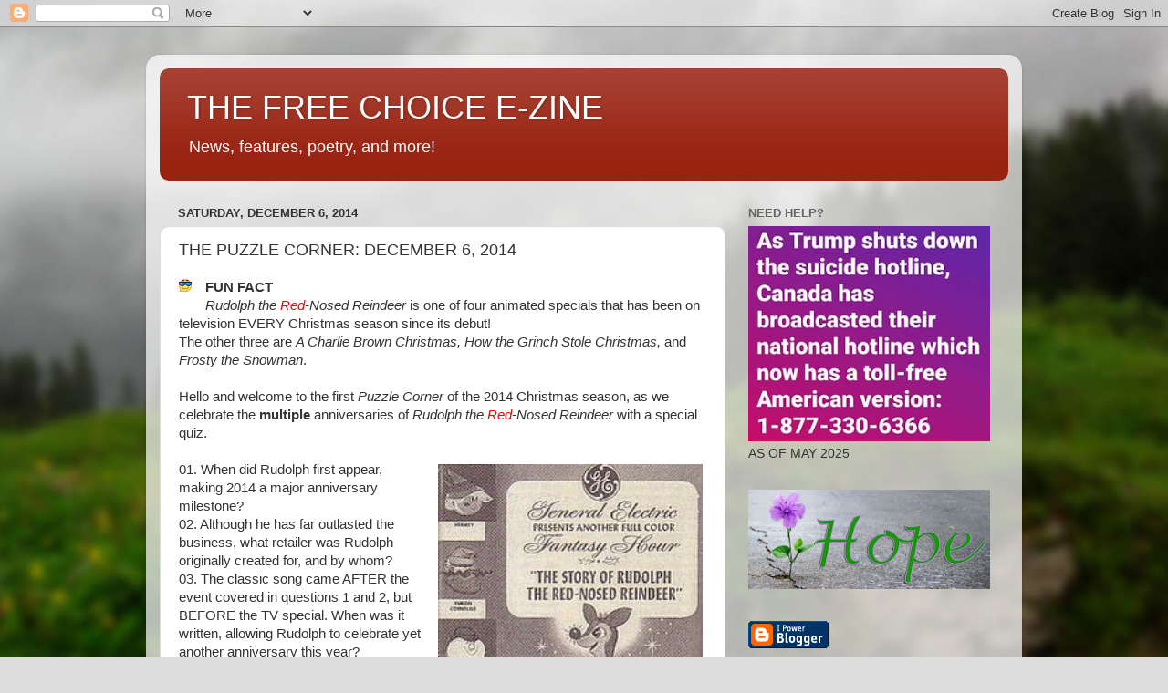

--- FILE ---
content_type: text/html; charset=UTF-8
request_url: http://www.thefreechoice.info/b/stats?style=BLACK_TRANSPARENT&timeRange=ALL_TIME&token=APq4FmCrcOfSq3p26e-452urhSISg6cRNKZ2YRLF8Mr1gAIIoVfkjJEY5Pb52gsyCzVMBhAwZzDRQwp3oxP4TXwi4-O1H0rtKw
body_size: 260
content:
{"total":3267343,"sparklineOptions":{"backgroundColor":{"fillOpacity":0.1,"fill":"#000000"},"series":[{"areaOpacity":0.3,"color":"#202020"}]},"sparklineData":[[0,19],[1,26],[2,21],[3,27],[4,32],[5,44],[6,53],[7,52],[8,49],[9,26],[10,54],[11,54],[12,29],[13,16],[14,19],[15,22],[16,19],[17,21],[18,91],[19,30],[20,22],[21,26],[22,95],[23,100],[24,52],[25,46],[26,21],[27,41],[28,46],[29,7]],"nextTickMs":138461}